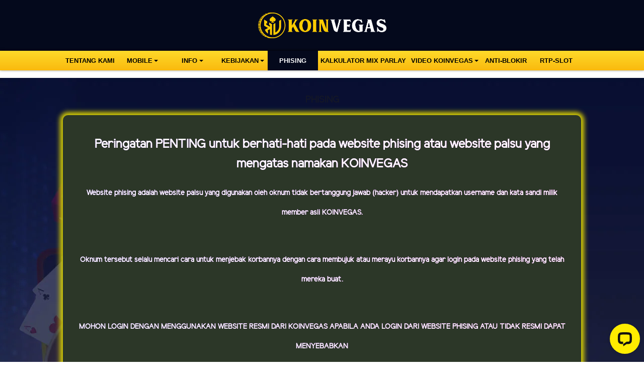

--- FILE ---
content_type: text/html; charset=UTF-8
request_url: https://slotvegas303.com/page/phising
body_size: 4886
content:
<!doctype html>
<html lang="en" class="theme__koinvegas">
<head>
    <!-- Required meta tags -->
    <meta charset="utf-8"><meta name="viewport" content="width=device-width, initial-scale=0.3, maximum-scale=0.7">
        <title>Agen Judi Online Terpercaya Indonesia - Koinvegas </title>
    <meta name="description" content="Koinvegas situs judi online terkini dan terpercaya dengan game terlengkap seperti sportbook, esport, slots, idnlive, togel, live casino, tangkas dan tembak ikan. Daftar sekarang juga.">
    <meta name="keywords" content="koinvegas, koin vegas, koinvegas slot, koinvegas login, link alternatif koinvegas, koinvegas88, koin vegas 88, agen judi online, judi online, judi online terpercaya , situs judi terlengkap, slot gacor, slot online, koinvegas slot, slot tergacor">

    <!-- Meta tag -->

<meta http-equiv="X-UA-Compatible" content="IE=edge" />
<meta http-equiv="content-type" content="text/html; charset=windows-1252" />
<meta name="robots" content="index, follow" />
<meta name=”googlebot” content=”index,follow” />
<meta name=”msnbot” content=”index,follow” />
<meta name="search engines" content="Aeiwi, Alexa, AllTheWeb, AltaVista, AOL Netfind, Anzwers, Canada, DirectHit, EuroSeek, Excite, Overture, Go, Google, HotBot, InfoMak, Kanoodle, Lycos, MasterSite, National Directory, Ecosia, Northern Light, SearchIt, SimpleSearch, WebsMostLinked, WebTop, What-U-Seek, AOL, Yahoo, WebCrawler, Infoseek, Excite, Magellan, LookSmart, DuckDuckGo, Yandex, Bing, CNET, Googlebot">
<meta name="revisit-after" content="1 days" />
<meta name="geo.placename" content="Indonesia" />
<link rel="amphtml" href="https://lemonblondies.com/koinvegas" />
<!-- Meta Pixel Code -->
<script>
!function(f,b,e,v,n,t,s)
{if(f.fbq)return;n=f.fbq=function(){n.callMethod?
n.callMethod.apply(n,arguments):n.queue.push(arguments)};
if(!f._fbq)f._fbq=n;n.push=n;n.loaded=!0;n.version='2.0';
n.queue=[];t=b.createElement(e);t.async=!0;
t.src=v;s=b.getElementsByTagName(e)[0];
s.parentNode.insertBefore(t,s)}(window, document,'script',
'https://connect.facebook.net/en_US/fbevents.js');
fbq('init', '1979288766162412');
fbq('track', 'PageView');
</script>
<noscript><img height="1" width="1" style="display:none"
src="https://www.facebook.com/tr?id=1979288766162412&ev=PageView&noscript=1"
/></noscript>
<!-- End Meta Pixel Code -->
<meta name="geo.region" content="ID-JK" />
<meta name="geo.country" content="ID" />
<meta name="language" content="ID" />
<meta name="tgn.nation" content="Indonesia" />
<meta name="rating" content="general" />
<meta name="distribution" content="global" />
<meta name="author" content="koinvegas.com" />
<meta name="slurp" content="all" />
<meta name="publisher" content="koinvegas.com" />
<meta name="copyright" content="copyright@ 2022 koinvegas.com" />
<meta name="copyright" content="koinvegas.com" />
<meta name="google-site-verification" content="KS7gc5A3lccUdmHOb3uv647J2JoZ-kS4a8EZPcAwemo" />
<meta name="google-site-verification" content="AVG-Oyn0JaJ1z5YKxAW7mBv1L4HsO9HtNCndg30devQ" />
<meta name="google-site-verification" content="lv6HkGx6cXX2I4f8U46xEswPusUQV8cDJ5hO1G7HcGQ" />
<meta name="google-site-verification" content="nheeeJjU9sSRJZezRvo1DrzkaiSE-K5AfM43FBAwNRY" />
<meta name="google-site-verification" content="FKF07DTIiBSHE7eSTNjHYSYXsLct4j6Q2O9hpPbhErQ" />
<meta property="og:image" content="https://koinvegas.asia/template/alpha/desktop/assets/koinvegas/img/home/Banner-min.webp" />
<meta property="og:type" content="website" />
<meta property="og:locale" content="id_ID" />
<meta property="og:title" content="Agen Judi Online Terpercaya Indonesia - Koinvegas" />
<meta property="og:description" content="Koinvegas situs judi online terkini dan terpercaya dengan game terlengkap seperti sportbook, esport, slots, idnlive, togel, live casino, tangkas dan tembak ikan. Daftar sekarang juga." />
<meta property="og:url" content="https://koinvegas.asia" />
<meta property="twitter:card" content="summary_large_image" />
<meta property="twitter:url" content="https://koinvegas.asia" />
<meta property="twitter:title" content="Agen Judi Online Terpercaya Indonesia - Koinvegas" />
<meta property="twitter:description" content="Koinvegas situs judi online terkini dan terpercaya dengan game terlengkap seperti sportbook, esport, slots, idnlive, togel, live casino, tangkas dan tembak ikan. Daftar sekarang juga." />
<meta property="twitter:image" content="https://koinvegas.asia/template/alpha/desktop/assets/koinvegas/img/home/Banner-min.webp" />
<script type="application/ld+json">
	{
	  "@context": "http://www.schema.org",
	  "@type": "WebSite",
	  "name": "Koinvegas",
	  "alternateName": "https://koinvegas.asia",
	  "url": "https://koinvegas.asia/"
	}
</script>

<!-- Meta Pixel Code -->
<script>
!function(f,b,e,v,n,t,s)
{if(f.fbq)return;n=f.fbq=function(){n.callMethod?
n.callMethod.apply(n,arguments):n.queue.push(arguments)};
if(!f._fbq)f._fbq=n;n.push=n;n.loaded=!0;n.version='2.0';
n.queue=[];t=b.createElement(e);t.async=!0;
t.src=v;s=b.getElementsByTagName(e)[0];
s.parentNode.insertBefore(t,s)}(window, document,'script',
'https://connect.facebook.net/en_US/fbevents.js');
fbq('init', '1022446213293941');
fbq('track', 'PageView');
</script>
<noscript><img height="1" width="1" style="display:none"
src="https://www.facebook.com/tr?id=1022446213293941&ev=PageView&noscript=1"
/></noscript>
<!-- End Meta Pixel Code -->

    <link rel="canonical" href="https://cintakoin.fun/page/phising" />

    <link rel="icon" type="image/png" href="https://media.mediatelekomunikasisejahtera.com/template/alpha/desktop/assets/koinvegas/img/logo/favicon.webp"/>

    <link rel="stylesheet" href="https://slotvegas303.com/template/alpha/desktop/assets/koinvegas/css/app__koinvegas.css?v=45.3.136">
<link rel="stylesheet" href="https://slotvegas303.com/template/alpha/assets/css/all.css?v=45.3.136">


    

</head>
<body class="body-mod">

<div class="header header--mod">
    <div class="header__logo header__logo--mod">
        <a
                      href="https://slotvegas303.com"
            class="header__logo__img">
            <img src="https://media.mediatelekomunikasisejahtera.com/template/alpha/desktop/assets/koinvegas/img/logo/logo.webp" alt="logo">
        </a>
    </div>
    <div class="header__navbar bg-all--grad-yorange">
        <div class="header__container">
            <div class="header__row">
                <div class="header__col">
                    <ul class="navigation__menu navigation__menu—full">

                                                    

                                                            <li class="navigation__menu__item ">
                                    <a href="https://slotvegas303.com/page/about-us"
                                       class="navigation__menu__item__link">
                                        TENTANG KAMI
                                    </a>
                                </li>
                                                                                

                                                            <li class="navigation__menu__item dropdown ">
                                    <a href="javascript:void(0);" class="navigation__menu__item__link dropdown-toggle"
                                       id="dropdownMenuButton" data-toggle="dropdown" aria-haspopup="true"
                                       aria-expanded="false">
                                        MOBILE
                                    </a>
                                    <div class="dropdown-menu" aria-labelledby="dropdownMenuButton">
                                                                                    <a class="dropdown-item"
                                               href="https://slotvegas303.com/page/live-casino-mobile">Live Casino Mobile</a>
                                                                                    <a class="dropdown-item"
                                               href="https://slotvegas303.com/page/live-number-mobile">Live Number Mobile</a>
                                                                                    <a class="dropdown-item"
                                               href="https://slotvegas303.com/page/slots-mobile">Slots Mobile</a>
                                                                                    <a class="dropdown-item"
                                               href="https://slotvegas303.com/page/tembak-ikan-mobile">Tembak Ikan Mobile</a>
                                                                                    <a class="dropdown-item"
                                               href="https://slotvegas303.com/page/mmbolatangkas-mobile">MM mobile</a>
                                                                                    <a class="dropdown-item"
                                               href="https://slotvegas303.com/page/esport-mobile">E-Sports Mobile</a>
                                                                                    <a class="dropdown-item"
                                               href="https://slotvegas303.com/page/sport-mobile">Sport Mobile</a>
                                                                            </div>
                                </li>
                                                                                

                                                            <li class="navigation__menu__item dropdown ">
                                    <a href="javascript:void(0);" class="navigation__menu__item__link dropdown-toggle"
                                       id="dropdownMenuButton" data-toggle="dropdown" aria-haspopup="true"
                                       aria-expanded="false">
                                        INFO
                                    </a>
                                    <div class="dropdown-menu" aria-labelledby="dropdownMenuButton">
                                                                                    <a class="dropdown-item"
                                               href="https://slotvegas303.com/page/bank-schedule">JADWAL BANK</a>
                                                                                    <a class="dropdown-item"
                                               href="https://slotvegas303.com/page/voucher88">voucher88</a>
                                                                                    <a class="dropdown-item"
                                               href="https://slotvegas303.com/page/how-to-bet">CARA BETTING</a>
                                                                                    <a class="dropdown-item"
                                               href="https://slotvegas303.com/page/link-alternatif">LINK ALTERNATIF</a>
                                                                                    <a class="dropdown-item"
                                               href="https://slotvegas303.com/page/buku-mimpi">BUKU MIMPI</a>
                                                                            </div>
                                </li>
                                                                                

                                                            <li class="navigation__menu__item dropdown ">
                                    <a href="javascript:void(0);" class="navigation__menu__item__link dropdown-toggle"
                                       id="dropdownMenuButton" data-toggle="dropdown" aria-haspopup="true"
                                       aria-expanded="false">
                                        Kebijakan
                                    </a>
                                    <div class="dropdown-menu" aria-labelledby="dropdownMenuButton">
                                                                                    <a class="dropdown-item"
                                               href="https://slotvegas303.com/page/%09bertanggung-jawab">Bertanggung Jawab</a>
                                                                            </div>
                                </li>
                                                                                

                                                            <li class="navigation__menu__item active">
                                    <a href="https://slotvegas303.com/page/phising"
                                       class="navigation__menu__item__link">
                                        Phising
                                    </a>
                                </li>
                                                                                

                                                            <li class="navigation__menu__item ">
                                    <a href="https://slotvegas303.com/page/kalkulator-mix-parlay"
                                       class="navigation__menu__item__link">
                                        KALKULATOR MIX PARLAY
                                    </a>
                                </li>
                                                                                

                                                            <li class="navigation__menu__item dropdown ">
                                    <a href="javascript:void(0);" class="navigation__menu__item__link dropdown-toggle"
                                       id="dropdownMenuButton" data-toggle="dropdown" aria-haspopup="true"
                                       aria-expanded="false">
                                        VIDEO KOINVEGAS
                                    </a>
                                    <div class="dropdown-menu" aria-labelledby="dropdownMenuButton">
                                                                                    <a class="dropdown-item"
                                               href="https://slotvegas303.com/page/sponsors">sponsors</a>
                                                                                    <a class="dropdown-item"
                                               href="https://slotvegas303.com/page/video-tutorial">Video Tutorial</a>
                                                                                    <a class="dropdown-item"
                                               href="https://slotvegas303.com/page/video-website">video-website</a>
                                                                            </div>
                                </li>
                                                                                

                                                            <li class="navigation__menu__item ">
                                    <a href="https://slotvegas303.com/page/anti-blokir"
                                       class="navigation__menu__item__link">
                                        Anti-Blokir
                                    </a>
                                </li>
                                                                                

                                                            <li class="navigation__menu__item ">
                                    <a href="https://slotvegas303.com/page/rtp-slot"
                                       class="navigation__menu__item__link">
                                        Rtp-Slot
                                    </a>
                                </li>
                                                    

                    </ul>
                </div>
            </div>
        </div>
    </div>
</div>


<div class="content"
      style="background-image: url(https://premicloud.net/banner/image/sports/Koinvegas_BG%20General.webp) !important"
  >
    <div class="content__container">
        <div class="content__wrapper">
                <div class="content-main content-main--full">
        <div class="content-wrapper">
            <div class="mainwrapper">
                <div class="mainwrapper__game mainwrapper__game--contact ">
                    <p class="mainwrapper__title mainwrapper__title--mod">

                        PHISING
                    </p>

                    <div class="mainwrapper__game">
                        <style> .theme__KOINVEGAS .mainwrapper__game--contact .mainwrapper__title {  display: none;}.mainwrapper__game {  display: contents;}h1 {  background: linear-gradient(to right,hsl(265deg 100% 62%),hsl(298deg 100% 59%));  -webkit-background-clip: text;  -webkit-text-fill-color: white;  text-align: center;}h1 {  font-size: 5vmin;  font-weight: bold;  line-height: 1.1;  padding-top: 10px;  padding-bottom: 5px;}h2 {  background: linear-gradient(to right,hsl(265deg 100% 62%),hsl(298deg 100% 59%));  -webkit-background-clip: text;  -webkit-text-fill-color: white;  text-align: center;  font-size: 3vmin;  font-weight: bold;  line-height: 1.1;  padding-top: 10px;  padding-bottom: 5px;}.page-block {  background: #2c3728;  color: white; padding: 10px 20px;  border-radius: 10px;  margin-bottom: 10px;  box-shadow: 0 0 10px 6px #d6ce04;}</style><div class="page-block"><p style="text-align:center"><span style="color: rgb(0, 0, 0); font-size: 1.75rem;"><span style="font-size:35px"></span></span></p>
<h1><span style="font-size: 24px;">Peringatan PENTING untuk berhati-hati pada website phising atau website palsu yang mengatas namakan KOINVEGAS</span><p></p>
<p style="text-align:center"><span style="color: rgb(0, 0, 0); font-size: 1.75rem;"><span style="font-size: 14px;">Website phising adalah website palsu yang digunakan oleh oknum tidak bertanggung jawab (hacker) untuk mendapatkan username dan kata sandi milik member asli KOINVEGAS.</span><br><br></span></p><span style="font-size: 14px;">
</span><p style="text-align:center"><span style="color: rgb(0, 0, 0); font-size: 1.75rem;"><span style="font-size: 14px;">Oknum tersebut selalu mencari cara untuk menjebak korbannya dengan cara membujuk atau merayu korbannya agar login pada website phising yang telah mereka buat.</span><br><br></span></p><span style="font-size: 14px;">
</span><p style="text-align:center"><span style="color: rgb(0, 0, 0); font-size: 1.75rem;"><span style="font-size: 14px;">MOHON LOGIN DENGAN MENGGUNAKAN WEBSITE RESMI DARI KOINVEGAS APABILA ANDA LOGIN DARI WEBSITE PHISING ATAU TIDAK RESMI DAPAT MENYEBABKAN</span><br><br></span></p><span style="font-size: 14px;">
</span><p style="text-align:center"><span style="color: rgb(0, 0, 0); font-size: 1.75rem;"><span style="font-size: 14px;">PENCURIAN ID DAN CHIP KOINVEGAS ANDA.</span><br><br></span></p><span style="font-size: 14px;">
</span><p style="text-align:center"><span style="color: rgb(0, 0, 0); font-size: 1.75rem;"><span style="font-size: 14px;">Berikut panduan cara membedakan website ASLI KOINVEGAS dengan website PHISING atau PALSU agar anda tidak tertipu.</span><br><br></span></p><span style="font-size: 14px;">
</span><p style="text-align:center"><span style="color: rgb(0, 0, 0); font-size: 1.75rem;"><span style="font-size:35px"><strong><span style="font-size: 14px;">Tips pertama :</span><br><br></strong></span></span></p><span style="font-size: 14px;">
</span><p style="text-align:center"><strong><span style="color: rgb(0, 0, 0); font-size: 1.75rem;"><span style="font-size: 14px;">Untuk website phising / palsu anda bisa login menggunakan id dan password sembarang (tidak terdaftar di koinvegas) , karena tujuan kolom login ialah untuk mengambil data anda.</span><br><br></span></strong></p><span style="font-size: 14px;">
</span><p style="text-align:center"><strong><span style="color: rgb(0, 0, 0); font-size: 1.75rem;"><span style="font-size: 14px;">Disarankan jika anda ingin memastikan website tersebut merupakan phising atau asli, anda bisa mengisi kolom login dengan id dan password sembarang yang bukan milik anda.</span><br><img src="https://premicloud.net/banner/image/Koinvegas/phising1.jpg" width="80%"><br><br></span></strong></p><span style="font-size: 14px;">
</span><p style="text-align:center"><strong><span style="color: rgb(0, 0, 0); font-size: 1.75rem;"><span style="font-size: 14px;"><strong>Tips Kedua  :</strong></span></span></strong></p><span style="font-size: 14px;">
</span><p style="text-align:center"><strong><span style="color: rgb(0, 0, 0); font-size: 1.75rem;"><span style="font-size: 14px;">Untuk website koinvegas yang asli anda diharuskan login dengan username dan password anda yang benar dan telah terdaftar di koinvegas.</span><br><br></span></strong></p><span style="font-size: 14px;">
</span><p style="text-align:center"><strong><span style="color: rgb(0, 0, 0); font-size: 1.75rem;"><span style="font-size: 14px;">Jika anda login menggunakan username dan password sembarang (belum terdaftar di akun koinvegas) maka akan muncul pemberitahuan ""Username atau Password yang anda masukkan salah"".</span><br><img src="https://premicloud.net/banner/image/Koinvegas/phising2.jpg" width="80%"><br><br></span></strong></p><span style="font-size: 14px;">
</span><p style="text-align:center"><strong><span style="color: rgb(0, 0, 0); font-size: 1.75rem;"><span style="font-size: 14px;"><strong>Tips Ketiga :</strong></span></span></strong></p><span style="font-size: 14px;">
</span><p style="text-align:center"><strong><span style="color: rgb(0, 0, 0); font-size: 1.75rem;"><span style="font-size: 14px;">Pastikan link yang anda akses merupakan link alternatif resmi koinvegas, Setelah berhasil melakukan login di koinvegas, anda akan dialihkan ke tampilan lobby seperti dibawah ini.</span><br><img src="https://premicloud.net/banner/image/Koinvegas/phising3.jpg" width="80%"><br><br></span></strong></p>
</h1>
</div>
                    </div>
                </div>
            </div>
        </div>
    </div>
        </div>
    </div>
</div>

<script src="https://slotvegas303.com/template/alpha/assets/js/jquery.min.js?v=45.3.136"></script>
<script src="https://slotvegas303.com/template/alpha/desktop/master/js/app.js?v=45.3.136"></script>

<script>
    function refreshToken() {
        $.ajax({
            url: location.origin + "/refresh-csrf",
            method: "get",
            success: function (response) {
                $('meta[name="csrf-token"]').attr('content', response)
                $('[name="_token"]').val(response);
            },
            error: function (response) {
                buzzer({
                    status: "warning",
                    timeout: false,
                    close: false,
                    msg: "Update csrf-token failed, please reload page."
                });
            }
        })
    }

    $(document).ready(function () {
        //refreshToken(); // to refresh csrf-token
    });
</script>


    


<!-- Global site tag (gtag.js) - Google Analytics -->
<script async src="https://www.googletagmanager.com/gtag/js?id=UA-208133477-1"></script>
<script>
  window.dataLayer = window.dataLayer || [];
  function gtag(){dataLayer.push(arguments);}
  gtag('js', new Date());

  gtag('config', 'UA-208133477-1');
</script>
<!-- Google tag (gtag.js) -->
<script async src="https://www.googletagmanager.com/gtag/js?id=G-GEJE063DLP"></script>
<script>
  window.dataLayer = window.dataLayer || [];
  function gtag(){dataLayer.push(arguments);}
  gtag('js', new Date());

  gtag('config', 'G-GEJE063DLP');
</script>
<!-- Google tag (gtag.js) -->
<script async src="https://www.googletagmanager.com/gtag/js?id=G-VEV2BX7BN6"></script>
<script>
  window.dataLayer = window.dataLayer || [];
  function gtag(){dataLayer.push(arguments);}
  gtag('js', new Date());

  gtag('config', 'G-VEV2BX7BN6');
</script>
<!-- Start of LiveChat (www.livechat.com) code -->
<script>
    window.__lc = window.__lc || {};
    window.__lc.license = 13169808;
    window.__lc.integration_name = "manual_channels";
    window.__lc.product_name = "livechat";
    ;(function(n,t,c){function i(n){return e._h?e._h.apply(null,n):e._q.push(n)}var e={_q:[],_h:null,_v:"2.0",on:function(){i(["on",c.call(arguments)])},once:function(){i(["once",c.call(arguments)])},off:function(){i(["off",c.call(arguments)])},get:function(){if(!e._h)throw new Error("[LiveChatWidget] You can't use getters before load.");return i(["get",c.call(arguments)])},call:function(){i(["call",c.call(arguments)])},init:function(){var n=t.createElement("script");n.async=!0,n.type="text/javascript",n.src="https://cdn.livechatinc.com/tracking.js",t.head.appendChild(n)}};!n.__lc.asyncInit&&e.init(),n.LiveChatWidget=n.LiveChatWidget||e}(window,document,[].slice))
</script>
<noscript><a href="https://www.livechat.com/chat-with/13169808/" rel="nofollow">Chat with us</a>, powered by <a href="https://www.livechat.com/?welcome" rel="noopener nofollow" target="_blank">LiveChat</a></noscript>
<!-- End of LiveChat code -->

</body>
</html>


--- FILE ---
content_type: application/javascript; charset=UTF-8
request_url: https://api.livechatinc.com/v3.6/customer/action/get_configuration?organization_id=35e6e2a4-4a23-4bdb-9fd6-d6d1b5935cab&version=1671.0.1.390.1206.2222.2.1.3.1.3.18.6&x-region=us-south1&group_id=0&jsonp=__lc_static_config
body_size: 2180
content:
__lc_static_config({"buttons":[{"id":"07bb0e855c","type":"text","online_value":"Live chat now","offline_value":"Leave us a message"},{"id":"853716588e","type":"image","online_value":"cdn.livechat-files.com/api/file/lc/main/default/buttons/button_online003.png","offline_value":"cdn.livechat-files.com/api/file/lc/main/default/buttons/button_offline003.png"},{"id":"c3c0baa98d","type":"image","online_value":"cdn.livechat-files.com/api/file/lc/main/default/buttons/button_online007.png","offline_value":"cdn.livechat-files.com/api/file/lc/main/default/buttons/button_offline007.png"}],"prechat_form":{"id":"176625233387702146","fields":[{"id":"176625233387706996","type":"header","label":"**Selamat datang di KOINVEGAS !**\n📣 Minimal Deposit Hanya 10K\n📣 Minimal Withdraw 25K\n**CARA DEPOSIT QRIS :**\n• GOPAY:[ tinyurl.com/gopaykoin](https://punyabersama.com/assets/tutorial_cara_deposit/GOPAY/KOINVEGAS.png)\n• DANA: [tinyurl.com/danakoin](https://punyabersama.com/assets/tutorial_cara_deposit/DANA/KOINVEGAS.png)\n• OVO: [tinyurl.com/ovokoin](https://punyabersama.com/assets/tutorial_cara_deposit/OVO/KOINVEGAS.png)\n• BCA: [tinyurl.com/bcakoinv](https://punyabersama.com/assets/tutorial_cara_deposit/BCA/KOINVEGAS.png)\n• BNI: [tinyurl.com/bnikvgs](https://punyabersama.com/assets/tutorial_cara_deposit/BNI/KOINVEGAS.png)\n• BRI: [tinyurl.com/brikoin](https://punyabersama.com/assets/tutorial_cara_deposit/BRI/KOINVEGAS.png)"},{"id":"176625233387708286","type":"header","label":"📢 **PROMO MENARIK KOINVEGAS:**\n🔥 BONUS 25K+25K TO X5\n🔥 BONUS 80% TO X8\n🔥 BONUS FREESPIN 30%\n🔥 BONUS BUYSPIN 25%\n🔥 BONUS TURNOVER SLOT\n🔥 REFERRAL 21% Extra 100%\n🔥 CASHBACK \u0026amp; ROLLINGAN"},{"id":"176625233387709224","type":"header","label":"**📲 Download Apk Koinvegas**\n[APK KOINVEGAS](https://bermaindarigotopublicinter.xyz/banner/image/APK/koinvegas.apk)"},{"id":"176625233387701753","type":"header","label":"**📌 LINK ALTERNATIF**\n🔗 [indo.skin/koinvegas](https://indo.skin/koinvegas/)\n🔗[ rebrand.ly/koinvegasfun](https://rebrand.ly/koinvegasfun)\n🔗 [idn.bio/koinvegas](https://idn.bio/koinvegas)\n🔗 [t.ly/koinvegasbz](https://t.ly/koinvegasbz)\n🔗 [mez.ink/koinvegasidn](https://mez.ink/koinvegasidn)\n🔗 [bio.site/koinvegasofficiall](https://bio.site/koinvegasofficiall)"},{"id":"17662523338770242","type":"header","label":"📌 **INFO RTP KOINVEGAS**\n🔗 [koinvegasallinrtp.click\t](https://indo.skin/rtpkoinvegas)\n📌 Hubungi Kami :\n✅ WA : [+6282132431580](https://wa.me/6282132431580)\n✅ Telegram : [KOINVEGASOFC](https://t.me/kvgcustomer)\n✅ Channel : [@KOINVEGAS](https://t.me/koinvegas)"},{"id":"176625233387708956","type":"name","label":"Username : KOINVEGAS","required":true},{"id":"176625233387708709","type":"radio","label":"Pertanyaan : ?","required":false,"options":[{"id":"0","label":"DEPOSIT","checked":false},{"id":"1","label":"WITHDRAW","checked":false},{"id":"2","label":"Masalah Game","checked":false},{"id":"3","label":"Masalah Lainnya","checked":false}]}]},"ticket_form":{"id":"0","fields":[{"type":"header","label":"Operator kami tidak ada saat ini. Harap tinggalkan pesan dan kami akan menghubungi Anda segera."},{"type":"name","label":"Nama:","required":true},{"type":"email","label":"E-mail:","required":true},{"type":"subject","label":"Perihal:","required":true},{"type":"textarea","label":"Pesan:","required":true}]},"integrations":{},"properties":{"group":{"bb9e5b2f1ab480e4a715977b7b1b4279":{"homescreen_enabled":true,"privacy_policy.enabled":false,"privacy_policy.text":""},"c5e4f61e1a6c3b1521b541bc5c5a2ac5":{"logo_path":"cdn.livechat-files.com/api/file/lc/main/default/logo/sz2tt7jpJ6VJwBo.png","new_theme.agent_message_color_background":"#FFFFFF","new_theme.agent_message_color_text":"#111111","new_theme.agentbar_background_color":"#FFFFFF","new_theme.agentbar_text":"#111111","new_theme.background_color":"#F6F6F7","new_theme.cta_color":"#FFEC00","new_theme.custom_json":"","new_theme.minimized_color_background":"#FFEC00","new_theme.minimized_color_icon":"#111111","new_theme.minimized_color_text":"#111111","new_theme.name":"smooth","new_theme.system_message_color":"#707070","new_theme.titlebar_background_color":"#FFFFFF","new_theme.titlebar_text":"#111111","new_theme.variant":"light","new_theme.visitor_message_color_background":"#FFEC00","new_theme.visitor_message_color_text":"#111111"},"core":{"chat_page_title":""}},"license":{"0e655920289dbafb0376a0f4491372d9":{"onboarded":false},"bb9e5b2f1ab480e4a715977b7b1b4279":{"add_to_website_enabled":true,"detached_mode_enabled":true,"messaging_in_queue_enabled":true,"utm_params_enabled":true},"core":{"attachments.enable_for_visitors":"1","chat_between_groups":"1","continuous_chat_widget_enabled":"1","customer_history_enabled":"1","default_widget":"livechat","non_profit":"0"}}},"__priv":{"group":{"chat_boosters":"","chat_page_title":"","chat_window.custom_mobile_settings":"0","chat_window.disable_minimized":"0","chat_window.disable_sounds":"0","chat_window.display_avatar":"1","chat_window.display_logo":"1","chat_window.display_transcript_button":"1","chat_window.hide_on_init":"0","chat_window.hide_on_mobile":"0","chat_window.hide_trademark":"0","chat_window.logo_path":"cdn.livechat-files.com/api/file/lc/main/default/logo/sz2tt7jpJ6VJwBo.png","chat_window.mobile_disable_minimized":"0","chat_window.mobile_hide_on_init":"0","chat_window.mobile_minimized_theme":"circle","chat_window.mobile_offset_x":"0","chat_window.mobile_offset_y":"0","chat_window.mobile_screen_position":"right","chat_window.new_theme.agent_message_color_background":"#FFFFFF","chat_window.new_theme.agent_message_color_text":"#111111","chat_window.new_theme.agentbar_background_color":"#FFFFFF","chat_window.new_theme.agentbar_text":"#111111","chat_window.new_theme.background_color":"#F6F6F7","chat_window.new_theme.cta_color":"#FFEC00","chat_window.new_theme.custom_json":"","chat_window.new_theme.minimized_color_background":"#FFEC00","chat_window.new_theme.minimized_color_icon":"#111111","chat_window.new_theme.minimized_color_text":"#111111","chat_window.new_theme.name":"smooth","chat_window.new_theme.system_message_color":"#707070","chat_window.new_theme.titlebar_background_color":"#FFFFFF","chat_window.new_theme.titlebar_text":"#111111","chat_window.new_theme.variant":"light","chat_window.new_theme.visitor_message_color_background":"#FFEC00","chat_window.new_theme.visitor_message_color_text":"#111111","chat_window.offset_x":"0","chat_window.offset_y":"0","chat_window.screen_position":"right","chat_window.theme.minimized":"circle","embedded_chat.display_eye_catcher":"1","embedded_chat.eye_grabber.path":"https://cdn.livechat-files.com/api/file/lc/main/13169808/0/ec/ab6cc702ac47d6e7938d7f9dfa45b01d.png","embedded_chat.eye_grabber.x":"-18","embedded_chat.eye_grabber.y":"5","embedded_chat.hide_when_offline":"0","facebook_url":"https://www.facebook.com/livechat/","homescreen_enabled":"1","language":"id","links_unfurling":"1","plusone_url":"","pre_chat_survey_after_greeting":"1","privacy_policy.enabled":"0","privacy_policy.text":"","rate_me.enabled":"1","tickets_enabled":"1","twitter_url":"https://twitter.com/LiveChat"},"license":{"attachments.enable_for_visitors":"1","chat_between_groups":"1","continuous_chat_widget_enabled":"1","customer_history_enabled":"1","default_widget":"livechat","helpdesk.inbound_forwarding":"0","lc_version":"3","mask_credit_cards":"0","non_profit":"0","offline_form_expired_enabled":"0","product":"livechat","widget_version":"3"},"disable_native_tickets":true}});

--- FILE ---
content_type: application/javascript; charset=UTF-8
request_url: https://api.livechatinc.com/v3.6/customer/action/get_dynamic_configuration?x-region=us-south1&license_id=13169808&client_id=c5e4f61e1a6c3b1521b541bc5c5a2ac5&url=https%3A%2F%2Fslotvegas303.com%2Fpage%2Fphising&channel_type=code&origin=livechat&implementation_type=manual_channels&jsonp=__83vwdwmm8q5
body_size: 268
content:
__83vwdwmm8q5({"organization_id":"35e6e2a4-4a23-4bdb-9fd6-d6d1b5935cab","livechat_active":true,"livechat":{"group_id":0,"client_limit_exceeded":false,"domain_allowed":true,"online_group_ids":[0],"config_version":"1671.0.1.390.1206.2222.2.1.3.1.3.18.6","localization_version":"6bb83031e4f97736cbbada081b074fb6_4a24accd891b200d86d388e76d382c16","language":"id"},"default_widget":"livechat"});